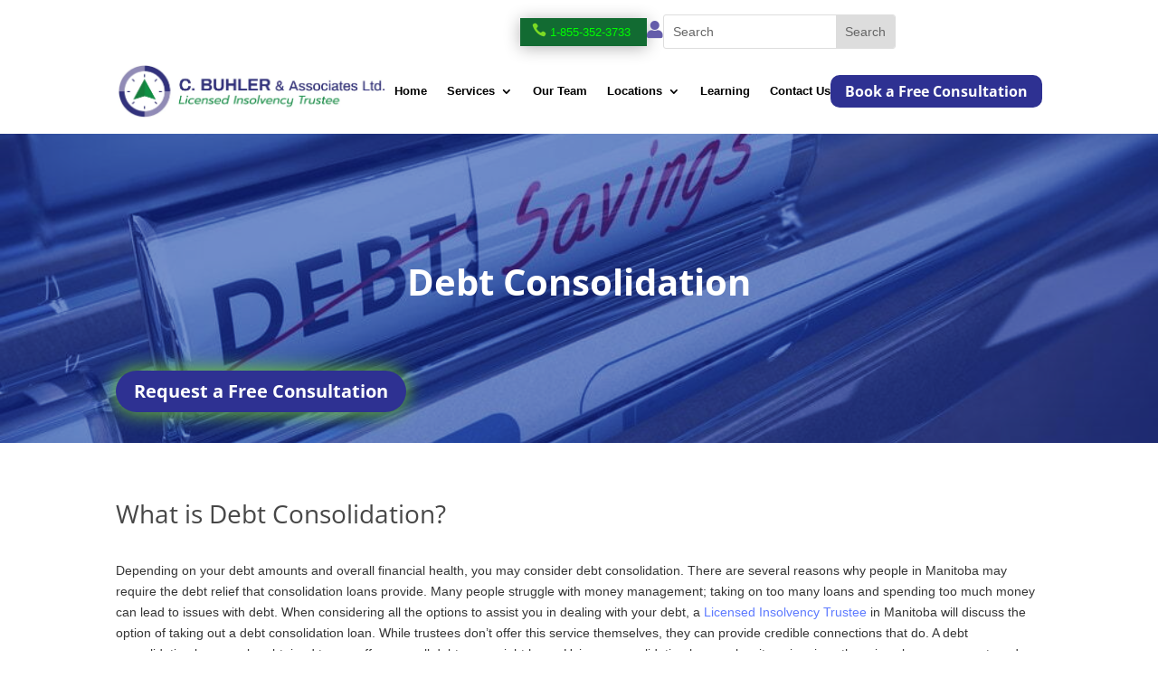

--- FILE ---
content_type: text/html; charset=utf-8
request_url: https://www.google.com/recaptcha/api2/anchor?ar=1&k=6LdLNc4qAAAAANoIjW6UJCtIv1tCdZq02MHAwAEk&co=aHR0cHM6Ly9kZWJ0ZnJlZW5vcnRoLmNvbTo0NDM.&hl=en&v=PoyoqOPhxBO7pBk68S4YbpHZ&size=invisible&anchor-ms=20000&execute-ms=30000&cb=1ig3dw6wyamn
body_size: 48850
content:
<!DOCTYPE HTML><html dir="ltr" lang="en"><head><meta http-equiv="Content-Type" content="text/html; charset=UTF-8">
<meta http-equiv="X-UA-Compatible" content="IE=edge">
<title>reCAPTCHA</title>
<style type="text/css">
/* cyrillic-ext */
@font-face {
  font-family: 'Roboto';
  font-style: normal;
  font-weight: 400;
  font-stretch: 100%;
  src: url(//fonts.gstatic.com/s/roboto/v48/KFO7CnqEu92Fr1ME7kSn66aGLdTylUAMa3GUBHMdazTgWw.woff2) format('woff2');
  unicode-range: U+0460-052F, U+1C80-1C8A, U+20B4, U+2DE0-2DFF, U+A640-A69F, U+FE2E-FE2F;
}
/* cyrillic */
@font-face {
  font-family: 'Roboto';
  font-style: normal;
  font-weight: 400;
  font-stretch: 100%;
  src: url(//fonts.gstatic.com/s/roboto/v48/KFO7CnqEu92Fr1ME7kSn66aGLdTylUAMa3iUBHMdazTgWw.woff2) format('woff2');
  unicode-range: U+0301, U+0400-045F, U+0490-0491, U+04B0-04B1, U+2116;
}
/* greek-ext */
@font-face {
  font-family: 'Roboto';
  font-style: normal;
  font-weight: 400;
  font-stretch: 100%;
  src: url(//fonts.gstatic.com/s/roboto/v48/KFO7CnqEu92Fr1ME7kSn66aGLdTylUAMa3CUBHMdazTgWw.woff2) format('woff2');
  unicode-range: U+1F00-1FFF;
}
/* greek */
@font-face {
  font-family: 'Roboto';
  font-style: normal;
  font-weight: 400;
  font-stretch: 100%;
  src: url(//fonts.gstatic.com/s/roboto/v48/KFO7CnqEu92Fr1ME7kSn66aGLdTylUAMa3-UBHMdazTgWw.woff2) format('woff2');
  unicode-range: U+0370-0377, U+037A-037F, U+0384-038A, U+038C, U+038E-03A1, U+03A3-03FF;
}
/* math */
@font-face {
  font-family: 'Roboto';
  font-style: normal;
  font-weight: 400;
  font-stretch: 100%;
  src: url(//fonts.gstatic.com/s/roboto/v48/KFO7CnqEu92Fr1ME7kSn66aGLdTylUAMawCUBHMdazTgWw.woff2) format('woff2');
  unicode-range: U+0302-0303, U+0305, U+0307-0308, U+0310, U+0312, U+0315, U+031A, U+0326-0327, U+032C, U+032F-0330, U+0332-0333, U+0338, U+033A, U+0346, U+034D, U+0391-03A1, U+03A3-03A9, U+03B1-03C9, U+03D1, U+03D5-03D6, U+03F0-03F1, U+03F4-03F5, U+2016-2017, U+2034-2038, U+203C, U+2040, U+2043, U+2047, U+2050, U+2057, U+205F, U+2070-2071, U+2074-208E, U+2090-209C, U+20D0-20DC, U+20E1, U+20E5-20EF, U+2100-2112, U+2114-2115, U+2117-2121, U+2123-214F, U+2190, U+2192, U+2194-21AE, U+21B0-21E5, U+21F1-21F2, U+21F4-2211, U+2213-2214, U+2216-22FF, U+2308-230B, U+2310, U+2319, U+231C-2321, U+2336-237A, U+237C, U+2395, U+239B-23B7, U+23D0, U+23DC-23E1, U+2474-2475, U+25AF, U+25B3, U+25B7, U+25BD, U+25C1, U+25CA, U+25CC, U+25FB, U+266D-266F, U+27C0-27FF, U+2900-2AFF, U+2B0E-2B11, U+2B30-2B4C, U+2BFE, U+3030, U+FF5B, U+FF5D, U+1D400-1D7FF, U+1EE00-1EEFF;
}
/* symbols */
@font-face {
  font-family: 'Roboto';
  font-style: normal;
  font-weight: 400;
  font-stretch: 100%;
  src: url(//fonts.gstatic.com/s/roboto/v48/KFO7CnqEu92Fr1ME7kSn66aGLdTylUAMaxKUBHMdazTgWw.woff2) format('woff2');
  unicode-range: U+0001-000C, U+000E-001F, U+007F-009F, U+20DD-20E0, U+20E2-20E4, U+2150-218F, U+2190, U+2192, U+2194-2199, U+21AF, U+21E6-21F0, U+21F3, U+2218-2219, U+2299, U+22C4-22C6, U+2300-243F, U+2440-244A, U+2460-24FF, U+25A0-27BF, U+2800-28FF, U+2921-2922, U+2981, U+29BF, U+29EB, U+2B00-2BFF, U+4DC0-4DFF, U+FFF9-FFFB, U+10140-1018E, U+10190-1019C, U+101A0, U+101D0-101FD, U+102E0-102FB, U+10E60-10E7E, U+1D2C0-1D2D3, U+1D2E0-1D37F, U+1F000-1F0FF, U+1F100-1F1AD, U+1F1E6-1F1FF, U+1F30D-1F30F, U+1F315, U+1F31C, U+1F31E, U+1F320-1F32C, U+1F336, U+1F378, U+1F37D, U+1F382, U+1F393-1F39F, U+1F3A7-1F3A8, U+1F3AC-1F3AF, U+1F3C2, U+1F3C4-1F3C6, U+1F3CA-1F3CE, U+1F3D4-1F3E0, U+1F3ED, U+1F3F1-1F3F3, U+1F3F5-1F3F7, U+1F408, U+1F415, U+1F41F, U+1F426, U+1F43F, U+1F441-1F442, U+1F444, U+1F446-1F449, U+1F44C-1F44E, U+1F453, U+1F46A, U+1F47D, U+1F4A3, U+1F4B0, U+1F4B3, U+1F4B9, U+1F4BB, U+1F4BF, U+1F4C8-1F4CB, U+1F4D6, U+1F4DA, U+1F4DF, U+1F4E3-1F4E6, U+1F4EA-1F4ED, U+1F4F7, U+1F4F9-1F4FB, U+1F4FD-1F4FE, U+1F503, U+1F507-1F50B, U+1F50D, U+1F512-1F513, U+1F53E-1F54A, U+1F54F-1F5FA, U+1F610, U+1F650-1F67F, U+1F687, U+1F68D, U+1F691, U+1F694, U+1F698, U+1F6AD, U+1F6B2, U+1F6B9-1F6BA, U+1F6BC, U+1F6C6-1F6CF, U+1F6D3-1F6D7, U+1F6E0-1F6EA, U+1F6F0-1F6F3, U+1F6F7-1F6FC, U+1F700-1F7FF, U+1F800-1F80B, U+1F810-1F847, U+1F850-1F859, U+1F860-1F887, U+1F890-1F8AD, U+1F8B0-1F8BB, U+1F8C0-1F8C1, U+1F900-1F90B, U+1F93B, U+1F946, U+1F984, U+1F996, U+1F9E9, U+1FA00-1FA6F, U+1FA70-1FA7C, U+1FA80-1FA89, U+1FA8F-1FAC6, U+1FACE-1FADC, U+1FADF-1FAE9, U+1FAF0-1FAF8, U+1FB00-1FBFF;
}
/* vietnamese */
@font-face {
  font-family: 'Roboto';
  font-style: normal;
  font-weight: 400;
  font-stretch: 100%;
  src: url(//fonts.gstatic.com/s/roboto/v48/KFO7CnqEu92Fr1ME7kSn66aGLdTylUAMa3OUBHMdazTgWw.woff2) format('woff2');
  unicode-range: U+0102-0103, U+0110-0111, U+0128-0129, U+0168-0169, U+01A0-01A1, U+01AF-01B0, U+0300-0301, U+0303-0304, U+0308-0309, U+0323, U+0329, U+1EA0-1EF9, U+20AB;
}
/* latin-ext */
@font-face {
  font-family: 'Roboto';
  font-style: normal;
  font-weight: 400;
  font-stretch: 100%;
  src: url(//fonts.gstatic.com/s/roboto/v48/KFO7CnqEu92Fr1ME7kSn66aGLdTylUAMa3KUBHMdazTgWw.woff2) format('woff2');
  unicode-range: U+0100-02BA, U+02BD-02C5, U+02C7-02CC, U+02CE-02D7, U+02DD-02FF, U+0304, U+0308, U+0329, U+1D00-1DBF, U+1E00-1E9F, U+1EF2-1EFF, U+2020, U+20A0-20AB, U+20AD-20C0, U+2113, U+2C60-2C7F, U+A720-A7FF;
}
/* latin */
@font-face {
  font-family: 'Roboto';
  font-style: normal;
  font-weight: 400;
  font-stretch: 100%;
  src: url(//fonts.gstatic.com/s/roboto/v48/KFO7CnqEu92Fr1ME7kSn66aGLdTylUAMa3yUBHMdazQ.woff2) format('woff2');
  unicode-range: U+0000-00FF, U+0131, U+0152-0153, U+02BB-02BC, U+02C6, U+02DA, U+02DC, U+0304, U+0308, U+0329, U+2000-206F, U+20AC, U+2122, U+2191, U+2193, U+2212, U+2215, U+FEFF, U+FFFD;
}
/* cyrillic-ext */
@font-face {
  font-family: 'Roboto';
  font-style: normal;
  font-weight: 500;
  font-stretch: 100%;
  src: url(//fonts.gstatic.com/s/roboto/v48/KFO7CnqEu92Fr1ME7kSn66aGLdTylUAMa3GUBHMdazTgWw.woff2) format('woff2');
  unicode-range: U+0460-052F, U+1C80-1C8A, U+20B4, U+2DE0-2DFF, U+A640-A69F, U+FE2E-FE2F;
}
/* cyrillic */
@font-face {
  font-family: 'Roboto';
  font-style: normal;
  font-weight: 500;
  font-stretch: 100%;
  src: url(//fonts.gstatic.com/s/roboto/v48/KFO7CnqEu92Fr1ME7kSn66aGLdTylUAMa3iUBHMdazTgWw.woff2) format('woff2');
  unicode-range: U+0301, U+0400-045F, U+0490-0491, U+04B0-04B1, U+2116;
}
/* greek-ext */
@font-face {
  font-family: 'Roboto';
  font-style: normal;
  font-weight: 500;
  font-stretch: 100%;
  src: url(//fonts.gstatic.com/s/roboto/v48/KFO7CnqEu92Fr1ME7kSn66aGLdTylUAMa3CUBHMdazTgWw.woff2) format('woff2');
  unicode-range: U+1F00-1FFF;
}
/* greek */
@font-face {
  font-family: 'Roboto';
  font-style: normal;
  font-weight: 500;
  font-stretch: 100%;
  src: url(//fonts.gstatic.com/s/roboto/v48/KFO7CnqEu92Fr1ME7kSn66aGLdTylUAMa3-UBHMdazTgWw.woff2) format('woff2');
  unicode-range: U+0370-0377, U+037A-037F, U+0384-038A, U+038C, U+038E-03A1, U+03A3-03FF;
}
/* math */
@font-face {
  font-family: 'Roboto';
  font-style: normal;
  font-weight: 500;
  font-stretch: 100%;
  src: url(//fonts.gstatic.com/s/roboto/v48/KFO7CnqEu92Fr1ME7kSn66aGLdTylUAMawCUBHMdazTgWw.woff2) format('woff2');
  unicode-range: U+0302-0303, U+0305, U+0307-0308, U+0310, U+0312, U+0315, U+031A, U+0326-0327, U+032C, U+032F-0330, U+0332-0333, U+0338, U+033A, U+0346, U+034D, U+0391-03A1, U+03A3-03A9, U+03B1-03C9, U+03D1, U+03D5-03D6, U+03F0-03F1, U+03F4-03F5, U+2016-2017, U+2034-2038, U+203C, U+2040, U+2043, U+2047, U+2050, U+2057, U+205F, U+2070-2071, U+2074-208E, U+2090-209C, U+20D0-20DC, U+20E1, U+20E5-20EF, U+2100-2112, U+2114-2115, U+2117-2121, U+2123-214F, U+2190, U+2192, U+2194-21AE, U+21B0-21E5, U+21F1-21F2, U+21F4-2211, U+2213-2214, U+2216-22FF, U+2308-230B, U+2310, U+2319, U+231C-2321, U+2336-237A, U+237C, U+2395, U+239B-23B7, U+23D0, U+23DC-23E1, U+2474-2475, U+25AF, U+25B3, U+25B7, U+25BD, U+25C1, U+25CA, U+25CC, U+25FB, U+266D-266F, U+27C0-27FF, U+2900-2AFF, U+2B0E-2B11, U+2B30-2B4C, U+2BFE, U+3030, U+FF5B, U+FF5D, U+1D400-1D7FF, U+1EE00-1EEFF;
}
/* symbols */
@font-face {
  font-family: 'Roboto';
  font-style: normal;
  font-weight: 500;
  font-stretch: 100%;
  src: url(//fonts.gstatic.com/s/roboto/v48/KFO7CnqEu92Fr1ME7kSn66aGLdTylUAMaxKUBHMdazTgWw.woff2) format('woff2');
  unicode-range: U+0001-000C, U+000E-001F, U+007F-009F, U+20DD-20E0, U+20E2-20E4, U+2150-218F, U+2190, U+2192, U+2194-2199, U+21AF, U+21E6-21F0, U+21F3, U+2218-2219, U+2299, U+22C4-22C6, U+2300-243F, U+2440-244A, U+2460-24FF, U+25A0-27BF, U+2800-28FF, U+2921-2922, U+2981, U+29BF, U+29EB, U+2B00-2BFF, U+4DC0-4DFF, U+FFF9-FFFB, U+10140-1018E, U+10190-1019C, U+101A0, U+101D0-101FD, U+102E0-102FB, U+10E60-10E7E, U+1D2C0-1D2D3, U+1D2E0-1D37F, U+1F000-1F0FF, U+1F100-1F1AD, U+1F1E6-1F1FF, U+1F30D-1F30F, U+1F315, U+1F31C, U+1F31E, U+1F320-1F32C, U+1F336, U+1F378, U+1F37D, U+1F382, U+1F393-1F39F, U+1F3A7-1F3A8, U+1F3AC-1F3AF, U+1F3C2, U+1F3C4-1F3C6, U+1F3CA-1F3CE, U+1F3D4-1F3E0, U+1F3ED, U+1F3F1-1F3F3, U+1F3F5-1F3F7, U+1F408, U+1F415, U+1F41F, U+1F426, U+1F43F, U+1F441-1F442, U+1F444, U+1F446-1F449, U+1F44C-1F44E, U+1F453, U+1F46A, U+1F47D, U+1F4A3, U+1F4B0, U+1F4B3, U+1F4B9, U+1F4BB, U+1F4BF, U+1F4C8-1F4CB, U+1F4D6, U+1F4DA, U+1F4DF, U+1F4E3-1F4E6, U+1F4EA-1F4ED, U+1F4F7, U+1F4F9-1F4FB, U+1F4FD-1F4FE, U+1F503, U+1F507-1F50B, U+1F50D, U+1F512-1F513, U+1F53E-1F54A, U+1F54F-1F5FA, U+1F610, U+1F650-1F67F, U+1F687, U+1F68D, U+1F691, U+1F694, U+1F698, U+1F6AD, U+1F6B2, U+1F6B9-1F6BA, U+1F6BC, U+1F6C6-1F6CF, U+1F6D3-1F6D7, U+1F6E0-1F6EA, U+1F6F0-1F6F3, U+1F6F7-1F6FC, U+1F700-1F7FF, U+1F800-1F80B, U+1F810-1F847, U+1F850-1F859, U+1F860-1F887, U+1F890-1F8AD, U+1F8B0-1F8BB, U+1F8C0-1F8C1, U+1F900-1F90B, U+1F93B, U+1F946, U+1F984, U+1F996, U+1F9E9, U+1FA00-1FA6F, U+1FA70-1FA7C, U+1FA80-1FA89, U+1FA8F-1FAC6, U+1FACE-1FADC, U+1FADF-1FAE9, U+1FAF0-1FAF8, U+1FB00-1FBFF;
}
/* vietnamese */
@font-face {
  font-family: 'Roboto';
  font-style: normal;
  font-weight: 500;
  font-stretch: 100%;
  src: url(//fonts.gstatic.com/s/roboto/v48/KFO7CnqEu92Fr1ME7kSn66aGLdTylUAMa3OUBHMdazTgWw.woff2) format('woff2');
  unicode-range: U+0102-0103, U+0110-0111, U+0128-0129, U+0168-0169, U+01A0-01A1, U+01AF-01B0, U+0300-0301, U+0303-0304, U+0308-0309, U+0323, U+0329, U+1EA0-1EF9, U+20AB;
}
/* latin-ext */
@font-face {
  font-family: 'Roboto';
  font-style: normal;
  font-weight: 500;
  font-stretch: 100%;
  src: url(//fonts.gstatic.com/s/roboto/v48/KFO7CnqEu92Fr1ME7kSn66aGLdTylUAMa3KUBHMdazTgWw.woff2) format('woff2');
  unicode-range: U+0100-02BA, U+02BD-02C5, U+02C7-02CC, U+02CE-02D7, U+02DD-02FF, U+0304, U+0308, U+0329, U+1D00-1DBF, U+1E00-1E9F, U+1EF2-1EFF, U+2020, U+20A0-20AB, U+20AD-20C0, U+2113, U+2C60-2C7F, U+A720-A7FF;
}
/* latin */
@font-face {
  font-family: 'Roboto';
  font-style: normal;
  font-weight: 500;
  font-stretch: 100%;
  src: url(//fonts.gstatic.com/s/roboto/v48/KFO7CnqEu92Fr1ME7kSn66aGLdTylUAMa3yUBHMdazQ.woff2) format('woff2');
  unicode-range: U+0000-00FF, U+0131, U+0152-0153, U+02BB-02BC, U+02C6, U+02DA, U+02DC, U+0304, U+0308, U+0329, U+2000-206F, U+20AC, U+2122, U+2191, U+2193, U+2212, U+2215, U+FEFF, U+FFFD;
}
/* cyrillic-ext */
@font-face {
  font-family: 'Roboto';
  font-style: normal;
  font-weight: 900;
  font-stretch: 100%;
  src: url(//fonts.gstatic.com/s/roboto/v48/KFO7CnqEu92Fr1ME7kSn66aGLdTylUAMa3GUBHMdazTgWw.woff2) format('woff2');
  unicode-range: U+0460-052F, U+1C80-1C8A, U+20B4, U+2DE0-2DFF, U+A640-A69F, U+FE2E-FE2F;
}
/* cyrillic */
@font-face {
  font-family: 'Roboto';
  font-style: normal;
  font-weight: 900;
  font-stretch: 100%;
  src: url(//fonts.gstatic.com/s/roboto/v48/KFO7CnqEu92Fr1ME7kSn66aGLdTylUAMa3iUBHMdazTgWw.woff2) format('woff2');
  unicode-range: U+0301, U+0400-045F, U+0490-0491, U+04B0-04B1, U+2116;
}
/* greek-ext */
@font-face {
  font-family: 'Roboto';
  font-style: normal;
  font-weight: 900;
  font-stretch: 100%;
  src: url(//fonts.gstatic.com/s/roboto/v48/KFO7CnqEu92Fr1ME7kSn66aGLdTylUAMa3CUBHMdazTgWw.woff2) format('woff2');
  unicode-range: U+1F00-1FFF;
}
/* greek */
@font-face {
  font-family: 'Roboto';
  font-style: normal;
  font-weight: 900;
  font-stretch: 100%;
  src: url(//fonts.gstatic.com/s/roboto/v48/KFO7CnqEu92Fr1ME7kSn66aGLdTylUAMa3-UBHMdazTgWw.woff2) format('woff2');
  unicode-range: U+0370-0377, U+037A-037F, U+0384-038A, U+038C, U+038E-03A1, U+03A3-03FF;
}
/* math */
@font-face {
  font-family: 'Roboto';
  font-style: normal;
  font-weight: 900;
  font-stretch: 100%;
  src: url(//fonts.gstatic.com/s/roboto/v48/KFO7CnqEu92Fr1ME7kSn66aGLdTylUAMawCUBHMdazTgWw.woff2) format('woff2');
  unicode-range: U+0302-0303, U+0305, U+0307-0308, U+0310, U+0312, U+0315, U+031A, U+0326-0327, U+032C, U+032F-0330, U+0332-0333, U+0338, U+033A, U+0346, U+034D, U+0391-03A1, U+03A3-03A9, U+03B1-03C9, U+03D1, U+03D5-03D6, U+03F0-03F1, U+03F4-03F5, U+2016-2017, U+2034-2038, U+203C, U+2040, U+2043, U+2047, U+2050, U+2057, U+205F, U+2070-2071, U+2074-208E, U+2090-209C, U+20D0-20DC, U+20E1, U+20E5-20EF, U+2100-2112, U+2114-2115, U+2117-2121, U+2123-214F, U+2190, U+2192, U+2194-21AE, U+21B0-21E5, U+21F1-21F2, U+21F4-2211, U+2213-2214, U+2216-22FF, U+2308-230B, U+2310, U+2319, U+231C-2321, U+2336-237A, U+237C, U+2395, U+239B-23B7, U+23D0, U+23DC-23E1, U+2474-2475, U+25AF, U+25B3, U+25B7, U+25BD, U+25C1, U+25CA, U+25CC, U+25FB, U+266D-266F, U+27C0-27FF, U+2900-2AFF, U+2B0E-2B11, U+2B30-2B4C, U+2BFE, U+3030, U+FF5B, U+FF5D, U+1D400-1D7FF, U+1EE00-1EEFF;
}
/* symbols */
@font-face {
  font-family: 'Roboto';
  font-style: normal;
  font-weight: 900;
  font-stretch: 100%;
  src: url(//fonts.gstatic.com/s/roboto/v48/KFO7CnqEu92Fr1ME7kSn66aGLdTylUAMaxKUBHMdazTgWw.woff2) format('woff2');
  unicode-range: U+0001-000C, U+000E-001F, U+007F-009F, U+20DD-20E0, U+20E2-20E4, U+2150-218F, U+2190, U+2192, U+2194-2199, U+21AF, U+21E6-21F0, U+21F3, U+2218-2219, U+2299, U+22C4-22C6, U+2300-243F, U+2440-244A, U+2460-24FF, U+25A0-27BF, U+2800-28FF, U+2921-2922, U+2981, U+29BF, U+29EB, U+2B00-2BFF, U+4DC0-4DFF, U+FFF9-FFFB, U+10140-1018E, U+10190-1019C, U+101A0, U+101D0-101FD, U+102E0-102FB, U+10E60-10E7E, U+1D2C0-1D2D3, U+1D2E0-1D37F, U+1F000-1F0FF, U+1F100-1F1AD, U+1F1E6-1F1FF, U+1F30D-1F30F, U+1F315, U+1F31C, U+1F31E, U+1F320-1F32C, U+1F336, U+1F378, U+1F37D, U+1F382, U+1F393-1F39F, U+1F3A7-1F3A8, U+1F3AC-1F3AF, U+1F3C2, U+1F3C4-1F3C6, U+1F3CA-1F3CE, U+1F3D4-1F3E0, U+1F3ED, U+1F3F1-1F3F3, U+1F3F5-1F3F7, U+1F408, U+1F415, U+1F41F, U+1F426, U+1F43F, U+1F441-1F442, U+1F444, U+1F446-1F449, U+1F44C-1F44E, U+1F453, U+1F46A, U+1F47D, U+1F4A3, U+1F4B0, U+1F4B3, U+1F4B9, U+1F4BB, U+1F4BF, U+1F4C8-1F4CB, U+1F4D6, U+1F4DA, U+1F4DF, U+1F4E3-1F4E6, U+1F4EA-1F4ED, U+1F4F7, U+1F4F9-1F4FB, U+1F4FD-1F4FE, U+1F503, U+1F507-1F50B, U+1F50D, U+1F512-1F513, U+1F53E-1F54A, U+1F54F-1F5FA, U+1F610, U+1F650-1F67F, U+1F687, U+1F68D, U+1F691, U+1F694, U+1F698, U+1F6AD, U+1F6B2, U+1F6B9-1F6BA, U+1F6BC, U+1F6C6-1F6CF, U+1F6D3-1F6D7, U+1F6E0-1F6EA, U+1F6F0-1F6F3, U+1F6F7-1F6FC, U+1F700-1F7FF, U+1F800-1F80B, U+1F810-1F847, U+1F850-1F859, U+1F860-1F887, U+1F890-1F8AD, U+1F8B0-1F8BB, U+1F8C0-1F8C1, U+1F900-1F90B, U+1F93B, U+1F946, U+1F984, U+1F996, U+1F9E9, U+1FA00-1FA6F, U+1FA70-1FA7C, U+1FA80-1FA89, U+1FA8F-1FAC6, U+1FACE-1FADC, U+1FADF-1FAE9, U+1FAF0-1FAF8, U+1FB00-1FBFF;
}
/* vietnamese */
@font-face {
  font-family: 'Roboto';
  font-style: normal;
  font-weight: 900;
  font-stretch: 100%;
  src: url(//fonts.gstatic.com/s/roboto/v48/KFO7CnqEu92Fr1ME7kSn66aGLdTylUAMa3OUBHMdazTgWw.woff2) format('woff2');
  unicode-range: U+0102-0103, U+0110-0111, U+0128-0129, U+0168-0169, U+01A0-01A1, U+01AF-01B0, U+0300-0301, U+0303-0304, U+0308-0309, U+0323, U+0329, U+1EA0-1EF9, U+20AB;
}
/* latin-ext */
@font-face {
  font-family: 'Roboto';
  font-style: normal;
  font-weight: 900;
  font-stretch: 100%;
  src: url(//fonts.gstatic.com/s/roboto/v48/KFO7CnqEu92Fr1ME7kSn66aGLdTylUAMa3KUBHMdazTgWw.woff2) format('woff2');
  unicode-range: U+0100-02BA, U+02BD-02C5, U+02C7-02CC, U+02CE-02D7, U+02DD-02FF, U+0304, U+0308, U+0329, U+1D00-1DBF, U+1E00-1E9F, U+1EF2-1EFF, U+2020, U+20A0-20AB, U+20AD-20C0, U+2113, U+2C60-2C7F, U+A720-A7FF;
}
/* latin */
@font-face {
  font-family: 'Roboto';
  font-style: normal;
  font-weight: 900;
  font-stretch: 100%;
  src: url(//fonts.gstatic.com/s/roboto/v48/KFO7CnqEu92Fr1ME7kSn66aGLdTylUAMa3yUBHMdazQ.woff2) format('woff2');
  unicode-range: U+0000-00FF, U+0131, U+0152-0153, U+02BB-02BC, U+02C6, U+02DA, U+02DC, U+0304, U+0308, U+0329, U+2000-206F, U+20AC, U+2122, U+2191, U+2193, U+2212, U+2215, U+FEFF, U+FFFD;
}

</style>
<link rel="stylesheet" type="text/css" href="https://www.gstatic.com/recaptcha/releases/PoyoqOPhxBO7pBk68S4YbpHZ/styles__ltr.css">
<script nonce="TEOxdN-E2DAQKXfn3mM0Zg" type="text/javascript">window['__recaptcha_api'] = 'https://www.google.com/recaptcha/api2/';</script>
<script type="text/javascript" src="https://www.gstatic.com/recaptcha/releases/PoyoqOPhxBO7pBk68S4YbpHZ/recaptcha__en.js" nonce="TEOxdN-E2DAQKXfn3mM0Zg">
      
    </script></head>
<body><div id="rc-anchor-alert" class="rc-anchor-alert"></div>
<input type="hidden" id="recaptcha-token" value="[base64]">
<script type="text/javascript" nonce="TEOxdN-E2DAQKXfn3mM0Zg">
      recaptcha.anchor.Main.init("[\x22ainput\x22,[\x22bgdata\x22,\x22\x22,\[base64]/[base64]/[base64]/ZyhXLGgpOnEoW04sMjEsbF0sVywwKSxoKSxmYWxzZSxmYWxzZSl9Y2F0Y2goayl7RygzNTgsVyk/[base64]/[base64]/[base64]/[base64]/[base64]/[base64]/[base64]/bmV3IEJbT10oRFswXSk6dz09Mj9uZXcgQltPXShEWzBdLERbMV0pOnc9PTM/bmV3IEJbT10oRFswXSxEWzFdLERbMl0pOnc9PTQ/[base64]/[base64]/[base64]/[base64]/[base64]\\u003d\x22,\[base64]\\u003d\\u003d\x22,\[base64]/Dqx/CkXMTDMOqTFrDslLCjMKawo3ClsKgZ3Yzwr/DscK8wowvw7Atw7nDljzCpsKsw4FNw5Vtw556woZ+B8KlCUTDmsOGwrLDtsOJEMKdw7DDgn8SfMOZSW/Dr0RcR8KJHMOdw6ZUZ3JLwoc9wq7Cj8OqS1XDrMKSBcOGHMOIw6fCgzJ/fcKlwqpiMEnCtDfCnzDDrcKVwqd+Gm7Ci8KKwqzDvjp1YsOSw4jDqsKFSF7Di8ORwr4AMHF1w6g8w7HDicOdI8OWw5zCu8KDw4MWw7lFwqUAw7fDl8K3RcOVfETCm8KXRFQtOWDCoChSfTnCpMKAcsOpwqw+w6trw5xXw7fCtcKdwqx0w6/[base64]/w7Yfw5HCkQlPFhvClMO2w5xRaMKhw6TDlMKww5jChhoSwrZ4ShIlXHo9w7pqwpljw4RGNsKnFMK/w4nDi31qGMOhw4TDk8OUFnh7w6jCkWjDgHPDrhHCncKZUxlDMcO7YsOBw4Btw5jCgVrCpMOow67CosOKw7MWRHdbR8O/bhXCpcOTBx4Lw5A3wo3CtsO8w5HCt8Olwq/[base64]/CicKkccK7wqMGwpPClsK9woxSdMOfwr/CgMKyNcKJfzPDgcOAN0XDr35XB8K7wofCt8OpYcK0QMKBwr7CjXHDkQ/DmEDDvQbCg8OhGRw1w6ZBw4XDmcK6AF/DgUXCtjxxw57DqcKmBMKvwqssw6NRwqfCs8OpfcO2IHnClMK0w77DoCPCvmzCq8KIw7JGOMOucwgnRMK8HsKBDsK4aH4wFMKdwpAGOVTCs8KvbcOKw4oLwpoycklWwpx1wozCjsOjecKHwqVLw4HDpcKWw5LDmwIDBcK3wovDogzDpcO9w7hMwp57wq/[base64]/[base64]/DmMOCw5JHY8O7N8ObwobDqMOncUFmwp7CuH/DpcOyAMOFwprCoTnCkT9ZdsOLKw5pPcOaw49Bw5IKwqzCmMOMCARSw4TCrDPDrsKVYBlXw5/CiBDCpsOxwoXDmWXCqRYZDGfDuQYZJMKKwovCsDjDksOiMwbCujFcDXJybsO4Xl/CssOTwoBIwq0Cw55+L8KIwoLDs8OPworDumbChm0CDsKREsO2OXPCocOUYwsJZMOfTEtpMQjDl8ONwrvDp1/DgMKrw4cuw6Y0wpUMwrFqYHjCisO7O8KyLMOWL8KGe8KNwpYLw6dafB0CUEIuwobDjk/DkEROwqbCsMO9QSIBMzXDvcKbGwB5McKmEzvCrcKgJAoWw6dUwrPCnMOhbGDCrQnDpcKzwoHCqcKlOzfCgXDDr2bCu8OIGlvCiT4GJCXCpQIIwo3DiMOpXQ/Dh2E/wpnCocKbw6jCq8KZfGdCWhITG8KjwoF5H8OaPX5Ywrgow6zCsx7DpsOXw488TUl9wqBQwpcYw5HDtz7CicOWw549wrkxw7bDtnx+NzfDnT7CijdeHwFDYsO3wqs0SMO2wp/DjsKWNMOkw7jCkMOeMk5TNzjClsO4w4VCPUfDmkQxKh4tMMOrJB/Co8Ktw6oebCVncxbDhsKBUMKGEMKvwpHDncOiLnLDh0jDujo0w6HDqMOyeUrCuCsEOU/DjHUfw5d1OcOfKAHDtDfDssKYeF4XKgfCkiAewo0GflxzwqcfwollMAzDlcKmwqjCk04KU8KlAcK+YMOxXWY6N8O2bcK+wpAUwp3Cty1XJk7DsTo+IMK/IGUhfw49PTEFHQ3CukfDk2zDlwQCwrAnw613G8KHAEsrcMKww7TDlsOYw5/[base64]/DmkDCmGhBw4sDwpY1LsKJwr7DpGwPwqjCg2DCusKiG8OrwrAPG8KxSAZHCsKsw4pFwrHCgz/Dt8OPw5HDpcKGwrIBw6nCmU3DrMKYa8Ksw6zCo8OKwofCsEvCgUB6N1HDqjMCw6VLw7TCvR/CjcKkw7bCuxM5GcK5w7XDsMKsDsOZwqZHw5bDtMO+w53DhMODwpnDo8OOLwMUeiEdw59VKsODKsKPAVRxXTFJw63DlcOWwptLwrHDtTk8wpsdwoDDowbCoDRIwoPDrSXCmcKAei5cfRrCpMKSc8Omw7Y4d8Kjw7HCgjfCjsKMAsONAmHDjwgDwrDDoC/ClSAlb8KSwrTDrCnCvMO6BsKEci8DUcO0w5UqBDXCtxnCr29NYMOBEsOXwrbDoCLDhMOSQTzCtRnCg0AgYsKPwp7CrTDCiQ/DlUfDn1DDijrCuxx1CjvCmsK/PsO2wpnDhsORSCc9wpTDv8OtwpEbWz04NMK+wr1nc8O/w69qw7PCrMKpB1UGwrvCsywBw6LCh0BPwpQ5wqZdbS/[base64]/[base64]/[base64]/DhQ89w5Jyw7jCusK+FMOmdUkJw6vCjH93wrvDjMKlwpbDpEkjYxPCosKFw6RNKn5rFcKvFFxew6xCw58hQWPCucOYB8Obw7t7w4VYw6RmwoxSw48wwrbCuwrCsH1wQ8OIHSptR8KSK8OiBAzCjyotNU1HEygeJcKdwpliw78Uwr/Dr8KifMK9AcKvw7fCi8OhL2jDksKcw7XClT0qwpxLw7rClMKhFMKMFsOfdSJ8wrRid8ORCVk1wpnDmznDvnRJwrVqMhHDmMKzYHRtLCTDn8OUwrckKMKuw7/DnsOPw6TDrwceVEHCtsK+wprDvQM4wpPDjMOCwrYEwqfDusKQwrjCjcKOFhVvwpHDhUfDkl1hwr3CrcKjw5U5JMOEw5lLDsKAwqkhDcKGwr7CrcO1XcOSIMKGw7/CrUTDmcKdw5Q1RcO5N8KXXsOFw6/[base64]/ClynDhcKNHTs6wodARnkzwojDvXM/KQTCnsK2DsKIIG3Dt8ORVMOVfMK7Q1fDkjjCoMObTQgrSMO8RsKzwpvDt2nDkkE9wo7Cl8OqYcKkwo7CmHvDtcKQw77DssOPfcOowqPDn0dQw6phcMKew6/Do1FUT0vDlT1Tw7nCqsK2XMOIwo/[base64]/DvR7Cm3zDj8OsEWkQw6HDuF5pw5nCscKbPCnCnMKUfcK9wp00ZsOpw6wWazjDli3CjifCkBlfw7dDwqQWdcK/[base64]/GcOmwop+ZsOnw7PCuMKeQsKPI8K9wrAJwoTDjQjDsMKJKyg7CiDDisKBMcO6woHDu8KUSgzCtBrDpWFzw4/ClMK2w7oywrPCj1TDtH7Dki1cS1w+N8KLXMO1E8Oww50wwq4eDiTDl24Qw4N1FX/DmsOuw4d2SsKvw5Qfa0UVwq9/w7ccd8OAW07DiGE6WMOJJC5KWcOkwplPw5PDisKGRQ7DpynDtynCksOWFy7CgsOOw4XDv0LCgcO0w4LCqxVPwpzDmMO4OUdxwr0yw74sMArCuH5dJcKfwp5MworDozlAwqF0f8OHHsKlwpTCj8OOwqDCmHUjw7NOwqXCksKpwqXDs2PDv8ObF8KuwofCnCJQLnw/ElfCpMKlwppYw7FZwq5mC8KDPcKKwr7DphDCtwkOw7NTGmDDusOWwpJucwBZHMKWw5E4VsObQm1Hw7hYwq1fCz/CpsOuw5nDs8OKORoew5zDh8Kfw4PCug/[base64]/CucK1wqfDjgZowph0d8KKwpglw7Fpw4PCr8OnKhXDkk/CmSALw4dWKsKSwo7DssKhIMK4w7XCpsODw6tlLXbDvcKSwrjDq8O2eW3Cu1VvwqfCvQ8+w4nDlVTCkldITlV+XsOJJHJMYWHDq03CmsO+wpPCq8OZKk7ClFTChxM8DQvCtcOIwrN5w7ZCwqxZwr51YjrCs33DuMOycsO/[base64]/Cn8K3cMK6w4IvfsOgwpclwpVNwpzDm8OpwqgUOwzDmMOmVyhEwqrCmDFGA8KRKD3DiWMXQmrCp8KYb2LDtMOKw6oAw7LCq8KSe8K+cD/DrcKXAnBYEGY0WMOkMkEJw7o6K8KGw6TCl3pJA0rCuSPCjhUkVcKHw6N4JkpTSTnCi8K7w5gPK8KgU8OkYzxow5hYwr3CtRvCjMK0w5/DkcKzw5vDpRZCwqzCp2FpwovDicKRGMOWw7DClsK0RWHDtMKoZcKxO8Kjw5JJJsOiWGHDr8KeKx3DgcO4wqfDqcOZOcO6w5XDiVDCqcOkV8KkwpgUDTjDgsO/[base64]/DqcOvJsOIw53CscKUZnNLw5bCqHkpwonCgMKsUC0QXcOTZyHDlsOowpfDnCFJPMKICXvDucKlawgmQ8KkfElMw6DCgU8Pw4RHMWnDs8KWwoXDu8KHw4zDocOnf8OPwpHDq8KJUMKJwqLDnsKYwp/[base64]/DvCJ0wqbDq8KPE8KVdcOqeBPDp3V1fn3Dny/[base64]/Ch8ONBMKEDSYuworDp8OyHEnDosK5DGXDlHjDrTPDphMId8O5IMK1b8Ozw7Jjw5ExwrLDksKbwrPCpz/CiMO0wpoIw5nDmWzDr1NXaCkJMgHCtcKpwqo5AcOmwqZXwqEJwp8dK8K6w67DgcOQbzVXFcONwpoBw6TCjTthI8OoSj7CrsO3LMKPUsOZw5d/wpRNX8ODJsK3DsO4w7DDicKzw4/[base64]/[base64]/Dq8OuAMOlP8OgbMO3OcK0w77DjcOCwozDhzPCjMOiY8OqwroLLn/DtwDCpMO2w7bCoMOaw6/[base64]/Dk8KfBsOxw7pIw70vw6djNsOVw67CmcKNwpDCncOswr8DDMOrbEvCljdywoI4w6ZBBsKgKypRDAjCisK7Yix3EEZQwrMnwqjChiTCtEY9wqcYEsKMdMOAw4YSVMOyTToqwpnCusOwU8O/woPCuWVSJcOVw47CosOVAy7DpMOEA8OFw77ClsOrIMOCEMONwrfDumpcw6kawqTCujxAUcKYUTtrw7TCljLCp8OKW8OGecOiw7fCu8O0TMK1wofDn8OtwoNrXE0twqnDhcKpw6tZYcOZVcKiwplDfMKuwr9Rw6/CgMOuesOLw7fDrsKkUXXDhBzDosK/w6bCrMO0VltiP8OnWMOiwosVwooiVEA5CWhtwrPChwvCvMKneT/Ck1TCmkZoS2LCpnQjHsKRSMKFQz7Cq2nCo8KWwo99w6AoW0LCqMKow4kWDHbChBLDtjBbMsOrwp/[base64]/DiMKNwqPDqFhaQMOOHsOMw4DDosOOIcOYw7I/BsOhwqg4wo9pw63Cp8KqNMK4w4rDscK5MMOtw6nDq8OOw4LDunHDvQpkw5NIdsKKw5/Dj8OSZMKmw4jCuMO3Oxhjw7jDkMOpVMKvJcKHw68GEsO9R8KWw59BLsK9dG0CwpDClsOhVypqScOww5fCpUcNXzrDmcO9IcOgems0d2DDoMKpJwEdeVMaV8K2Wk3Cn8OAVsOGb8OEw6HCgMKdRmfCsF5fw77Dj8O8w6vCl8OxbTDDnU/DusO/wpofTgXCp8Oww7XCm8K4AsKKwoUyKXrCh19VFBnDpcODEFjDikTDlwh0wqt3Vh/[base64]/CvcKxSsKow7/[base64]/w4jCi8OHTkQhXsOAw68CBHB1wqdQw7EuMwplwqbCnwzDskgRFMKRSUzDqcOeGk8hKBjCtMKJw7jDjFsiaMOIw4LCuQd8A3rDnyjDriojwoppKcODw7LChMKUHBcLw4/[base64]/[base64]/DgMOyw5/ClkzDqETDoXc6N8O+aMOEwqDClMOVw5rDmBHDq8K7a8KrD0jDhcKcw5YKRTnDjhXDt8KdfVcow4BPw4duw6lSw6LCmcOyZsKtw4PDjMOwBCg6w7wXw6MbMMOPG1NNwqh6woXDocOAUg58BcOtwq/DtMO3wr7Co00CJMOCVsKKVz5iUFvCrkc7w7zDq8OpwqDCjcKdw4vDk8OqwrsywrXDkRQvwqsHNwUNYcKHw5PDvAjChhrCsw1Sw7PCkMOzMFrCrAZHakvCmFTCumYswqxCw6fCksKgw63Dsn/DmsKtwrbCmsOUw5lQGcOSHMK8NgdtclopQMKdw6lcwppywqgnw44Xw49Iw5wqw4PDkMOzJwFPwp9wTTfDvsK/M8ORw7TCl8KSCcOhMSfDjWLChMKyRFnClsKAwprCn8OVTcOnKMOfEMKQawrDkcKNFwo1wqsEKsOkwrdfwo/DucKtaTMAwrIrcMK2ZMKnCgXDjm7DqcOxFcOZFMOTWsKHRkFWwrcgwqsjwr9oI8OFwqrCkkfCgMKIwoHCoMK0w7DCicKswrPCqcOYw5PDgxJJfipKS8KMwrs4QyfCqBDDoQTCncKyC8KAw5t/X8KzEcOeDsKUNTo0DcO6UVpYGzLCownDgm1DAcOpw4TDjMOQw5lNNFzDvQEiwpTDi0rCvFVTwr3Dq8K5Ej3DiE7CoMOjI27DkHfCg8KxMMOVXsKUw7jDjsKlwrhsw5/CksOVdQTCtw/CgGXCm0Znw4PDuF0LTGsGCcOQV8Kaw6TDo8KiMsOEwpAECMOZwrnCjsKiw6rCgcKbwpXDsGLCsS7CnRRRAGnCggbCijPDv8KmdMK+VXQNEyHChMO6O1zDuMOAw4DCj8OZBzZowqLCjwzCsMKkw5JNwocvFMKyZ8KJdsKHYi/Dvk3DocOvNmFJw5Fbwp0wwoXCvV0VSmkXRsOVwrVDfw3DmcKeQcKYJMKQw5Ydw4DDsyzDmV3CoA3DpcKmcsKrPHJBODxfdcKED8OPLsO4H0Qzw5XCskvDp8O+ZMKnwq/CjcOVw61qccKIwqDCl3vDt8KpwqnDrDhPw4wDw67CisKFwq3CknvDjQ8Ewq7CrcKbw4UzwqDDsi86wqDCl1RpOcO2FMOLw6Rxw4x7w73CssOyNB9Gw68Vw4rDvmbDkl/Ctn/DlVRzw6VkX8OBWWHDoEcHf0RXYsKKwrnDhRh7w4TCvcOVw7jCkQZRO3Npw6TDvETDt2MNPDJPfMKRwqgKVMOZwr/[base64]/[base64]/CssOswq44w7Qaw7bCiH4AwoF1wrzCklHCk8KFw7bDtsK0Y8O8wo9IJD9+wp7Cv8OZw4E3w7zCrsKzRCnCpCDCt1DCisOVWsOEw65Bw7VAwqJdw5ADw4gVw5/[base64]/DrMKowokVwp3DsxTCsCgowr80wolhw5PDgjUGaMKWw7fDssOJQkw9fcKMw6x/w5XChHlkwpfDmcOrwqHDhMK1wpzDusK2F8K8wqpawpkgwrhRw7PCpGoXw4zCpQLDnU7DviVUS8OEwo4Hw4BVLcO0wo3DvMK+WjLCrAMhfxrCgsO+MMK5wpDDnBLCjyE1esK8w5VOw7FLLjE4w5zDn8KtYcObYsKywoNyw6nDkWHDlsKALTfDuBnCscO9w7V0EDnDnW5/[base64]/w6vChcOxGMKmKsK1OWvCvDLDicOlZCE0GGR2w5AJGzvDk8KPXMOtw7fDqU7CscKowpfDksKLwpnDtCDCpcOwU1HDnsKiwqrDssKmw4XDp8OvGhLCrHfDh8OGwo/[base64]/[base64]/Dv8OcXcOgIsOdwpoLw7g8bDzDoMKswr/CqzA2UXjDrcOmfsKMw5hNwrzCu2xXD8OyEsKVeGvConACKk3Dj3/DgsOjwrEza8KDWsKMw6dOGcKDZcOJw7/CtF3Ck8OdwrcOQMOtFj90BcK2w7zCucOMwonCm39Yw4xdwr/[base64]/Dg208wqvDmcKGW8KdKcK2AmUtwow3wo5/UmLDpxMowpvCkSnCnh1UwoDCmUHDglx3wr3DgFUxwq80wrTDlE3CqhQ0w7LCoEhVCUhTd3nDsh8+TsK5VVrCoMODfMOTwp1lCMKwwonDkMOow6nCmyXDnnY+HicUMW8Mw6XDo2VoVhPDpVdawqDCmsKiw6l3TsOywrvDs0oNNsKoEhHDi3/Dn2IAwpzChMKMGDhlw4nDox3Cv8KKPcK/wp4xwpAew7Alf8OxO8KMw5nDqcKfPhQqwovDmsKiwqULecOIwrjCsw/CnMKCw4EBw43Dv8KYwrLCi8Khw4PDssKew6V1w5TDm8OPb0I8Y8K0wpPCm8O3w7ElJiQVwo9kR07CtwTCucOzw47CqMOwd8OhVCXDolkVwo8Nw6xWwqXCnRrDqcKiURLCuh/DhcOlwpnCvUfCkkbCpsOvw79HND7CkUA3wqpuwqx5w71gdMOLKSV5w6DDhsKsw6PCsAbCtgbDo1fCg1bCkyJTYcOSK19EC8KowoDDqXAzw6nClBjDmMKGKcK4cmLDl8K0w4DCsiXDlUUmw7nCvTglXWFMwqdwMsO9C8K4w7TDgUHCg27CrMK+V8K/[base64]/DvcKswrDDtWLCg8OVR8Kkw57CscO1f8KWEsOXcivDnsKKUTDDt8KADcO9Qj7Cs8O2S8O7w40RccKsw77CtVlwwrY0TB4wwrvDrE3DvcOGwp/[base64]/DrhZkw4VoccOww7bDlFDCj8KBwrjDtsOxw40/M8ORwrFiHcKXQMKJc8OXwpDCsTQ5w6kNaxwtGWRjbTDDncKjDQnDosOsf8OJw5fCqSfDucKaWxAhHcOGQSAWTsOkMTXDk1wEPMKgw5/Cn8KtKkrDiF3Du8OVwqrChMKyWMKsw43DuTLDo8Kuwr47wrkvSC7DpTEDwo1kwqRFBm5swqXCt8KJGcOeelPDm04ew5jDhsOpw6fDj21rw6jDkcKCfMKRRBRHSijDoWQvcMKLwqXCu2wYNUpcRRvCiWzDjwFfwrJNbAbCnmDCuGcfCsK/w4zDm0rCh8OZbylow51LRXBaw6DDncOKw5oDwrxawqBZworDglE9U0zCgmcKQ8K3F8KfwpHDoQ3CnRvCgwINSMKOwo1xBhrDkMOXw4HCpQrCqcKNw5HDj3cuBnnDoEHCgcOtw6Jcw7fCg0l/wprDhEMKw4bDpW5tAMK4S8O4K8Kyw4MIw7zDosKNb0jDmSfDuwjCvXrDo0zDqm7CiiPCkcKjQ8K/Z8K7Q8KwVgLDiHQDwovDgU93CRlCKQPDkj/[base64]/DihNdwrAhScKtEcOiw4R1w6sPXsOxXsO9S8OPDcKow5kLG3jCnnvDucK5wo/DhsOrOMKfw5rDpcKRw45AJ8KkNMOEw4EmwqZXw61fwqRQwqnDrsO7w73DvkRwbcKHJ8KGw7lDw5bCrcKHw7UdHgVzw6zComwoA0DCoHsfVMKkw544w5XCpRlyw6XDjCbDkMOewrbDm8ORw7XCnMK2wpBsYMKDIwfCisKdB8KRWcOdwqUhw6zDlmpkworDlm4hw7/Dqy5MchfCi2zCl8KRw7/Do8Obw5lQTzxQw7PCgsKLZcKKw5BXwrnCsMOew6rDs8KyFsOrw6PClEECw5Yffgo/w74OQMOXXjBAw70ww7/ClWs5wqTCpsKEAXMvVx3DsxrCmcOOw4zCsMKtwqBDNUlCwobDtSvCnsOXUkJ6w4fCvMKRw6JPE3JLw6rDoWDDnsK1woMJU8KQRcKAwqLDjVXDs8OYwqUAwpcmMsOzw4YXfsKEw5jCv8OkwrzCtEfDncKTwopTwqV8wrluXsOTwowpwqrCkCdmX0/DvsOGw5MtYyM9w4jDoBzCnMO7w5kwwqDDjjTDhlxtSkzDgETDhmAlHETDjgrCssK7woDDhsKlwqcQTMOgB8K8w67DiwnDjFPDmzLCnTzCoF7DqMO7w5NLw5Few6ZaSB/CoMO6w4TDtsKEw63Ck0bDo8K4wqQRFQJsw4Qaw4UAFCLCgsODwqgsw4JQCTvDlsKPYMK7aXwmwph2KkHCvMKiwpjDhsOrRXDDmyXDvMO3dsKlBcK1w5DCrsKvHmZQwr3Du8KTDsOMQS7CunrDosOKw4ggeE/DqhjChMOKw6rDpxIJM8OFw68ow4cNw44LfClcAUobw4/CqAoLFMKrwphDwpx9wrTCk8Ksw6zCh00ZwpMNwpgdb2l1wqlFwqsZwqfDjSoSw7nCocOdw7plRcOmUcOxwq80wpHDkQfDjsKGwqHCuMKFwqpWPMK7w6peaMOGwpDCg8KMwpYaMcK7wo9WwovCjQHCnMOHwqB/[base64]/CoA/DjQDDtmxRZ8OeKgt8w7bCnMOAL8OZMEs1ZMKow5EVw5nDpsOjdMKhd1fCnU3Cr8KSFcOxA8Kfw4MPw7/ClxAjRMKIw7cUwoZowqtcw5xIw4QowrzDosKgRlbDjF9cZyDCknPDhxouW3lZwoVywrPCj8ODwqJ1CcK5bW8jDsOuJsOrT8KzwoRkw4lER8OcXn5uwpzCjsOUwq/[base64]/[base64]/Dl0sHLcOkU1DCkcKCwpgzwpAPw4bDnh9XwrPCosOxw7HCoTVGw4jCk8O6AkofwrfCrsKkDcK/wrBpVXZVw6dzwobDpX0IwqPCp3YEYRHDuzLCgRzDgcKNW8Opwpg3cXjCix/Dkl/ChhHCuQE7wqkVwpZKw4DChjPDrjrCkMOiTSnClF/DqcOrEsK4E1h2GUbCmCoowqDDo8Kjw7zCg8K9wp/CsGnDn2TDqkjCkgnCl8KpB8KHwrY7w61hLGwowovChD8cw4RzOwE9wpJfH8OPMDXCo3RowoN3f8K7I8Oxwrwhw4/CvMOtI8O0csOYKVdpw6nCk8KNGmhGBsODwpwIw7/CvDbDqyPCosKFwqwqZEQOZnAHwotWw5oGw4VJw6BhIGINYVvCpBl5wq5iwo1Fw5LCvsO1w4zDuQDCi8K/PjzDqyvCn8KSw5ltwoULHCXCnsKoRxpZax95LmDDrXhGw5HCkMOXCcOSd8KQYSpyw6chw5bCusOJwp19TcOWwoxXJsKew7sQw6glERw8w4rCgsOyw67CocKwI8Ksw59Xwq/[base64]/DqcKxw6/Dsw15UsOYaCDDqcO/w4sCw4DDhMO2IsKkaxXCmSHCt2hxw4nDksKZw6JpNHY5PMOHa0rCp8OFw7vDnWI2UcOwYhrCjX0Yw6nCvsKwTwLCuHt5wpHDj1jCiiAKBnHCo040CSFQAMOOw7vCgzzCisK/Bzgkw746w4fCsWMeBcKcOAzDnygrw6rCrH1KT8Ouw7HCtyJBXmrCtMK6dBURcCXCmWJewot+w74NRHFow6cHIsOIVcKPHi8QIHlPw6vCuMKIEzTDgyYfa3DCo3c+d8KZFMOdw6QwWVZKw4Ibw6fCoR/CrcK1wohRanvDrMKTT1bCrQUow71QMyNkJgtAwojDq8KCw6LDgMK2wrnDj1fCvGFQPcOQwoVvR8K/MlrCo0NdwoDCkMK3wqLDhMOSw5zDkDPCsyvCrMOCwpcDw7nCgcOTcEFTPsKqw7vCl2nDh2XDiRXDqsKQYk9EQR4zGUEZw48Lw4wIwqzDgcKBw5RMwoPCjh/CuyLDuGsFO8K7Ty5NC8KQTMKOwo7DucOEKmJ0w4LDisOMwrlEw6/DlcKETlvDtcKZcinDg34Zwo09QMO3JUldw7AzwpYHw67Dnj/CnFV3w4zDusKsw7xjdMO/wqPDusK2wrjDgVnCjTt1fw7Cg8OIZB8RwoVdw4xXw53DmVRuMMKJFXwPSQDCrcKlwoPCr3BgwpZxNVY/XTJLw4APKhgnwq1ewqc/[base64]/w4XDhHzDolJfHSfDqMOWw74ow4jDpGzDl8O/[base64]/PsO4XMK1fmXDqsKNw70wPsKNdzENdsK9wrYww5PCsXjDisOiw78KDlQLw6sTZ0wZw497fMKtIkjDjcKPcnfCscKiNcK1IjnCqQTCjcOVw7nClMKyIzxyw4Jxwo9yL3lUOcOmMsKEwq/Ch8OYNXDDtMOjwrgCwo0dw75fw5nCmcK4YsOKw6LDp3PChUvChsKpYcKCFzA9w4LDksKTwqvCozhKw6fCgsK3w4o7N8OKBsOpDMKOTilUFsOfw5nCqX8sJMOveXE4eB7CkmTDm8O2FHlHw6DDuHZQwq9gHgfCpjtMwr3Duh3CmXoVSGN0w4vCl0JCQMOQwqAowp/DogUnw5PCgCheZcOVQcKzAMOxBsO/ZVjDig1Dw43Ckz7CmXZgY8KXwogQwqzDpsKMUcOKWibCr8OHb8O/Y8KFw5HDs8KzEitnI8Kzw5PDoE3Cr1dRwr41YMOhw57DtcK2NTQsT8Oew47Duns4TMKPw4fDulvDpsO0wo0iZkcYwp/DuWjCmsO1w5Yewo7Dk8KYwp/DoXx8QjXCvsKJDMKMwpTCgsKjwqM6w7LCm8K1F1LDscKoZDzCs8KQaAHDsQXCq8O0VBrCkxHDrsKgw4JXP8OEBMKpN8KsDzzDncOTRcOCOMOvW8KTwqvDiMKFfjR3w4vCvcOvJWrCiMO/NcKkE8O1wpVCwq9nd8KQw6fDuMOpRsObRS7DmmXCmsO1wrkiwpFHw4tXw6vCsHjDnzvCmB/CijHDjMOPf8OhwrrCjMOKwr3DmsKbw5rCiFYoCcOVZH/DnCsbw7rClkJ5w7VaPX7Co0rDh1zCn8OvQ8ObM8OOVsOaUTpSEVA6wrVzCcKgw6XCvGUtw5sdw5fDq8KSfMK5w4tXw7XCgD7CmDxDOAHDgVLCljMlw5dvw6lOakjCiMOjw77CosK/w6Utw4bDlsO+w78bwpwiVsOkAsKhMsKBUMKtw6vCnMOzwo7DucK+IkQNEyp7wo/[base64]/wprDpzcIwodgw7hgJnbCrcOFJsKrw6wmwqPCucKMwqbChGfDrcOtasKNw4zDtcKZHMOSwqbCt2fDqsOjPHvDrEcuesO3wpjCgMKtDzx9w64fwoVxA2JlH8KSwp/DpcKRwqrCoVXCkMKEw6lOOGnDvMK5YsKiwp/CtTpMwq/CiMOrwpxxBMOtwrdEcsKDCxbCpsOoKzTDqmbCrwbDlArDm8OHw4g5wrPDiFJ0Fj9fw7HDmXrCohVnEQccEMOidsKzcmzDocKcJ2kSIDfDjnLCi8ORw7wYw43DisKBwoVfw5sKw6XCiV7DssKpZWHCqkbCnngWw4/DrsKew5hiR8KBw53CokYbw7nCq8OVwocZw4DDt21jHMKQYn3Dv8OSMcOJw4Jlw58zHiTDucKqMGDCj2VCw7Mpb8K3w73CoXnCjcKowrkJw5bDmSEewoQMw6DDoA7DoFjCvcKuw7zDuCbDq8Kswo/[base64]/CgBvClCzCvcOUKMO5McO1PEBMwplgwrwzwrzDlgdreygEw6s3DMKbfUVAwqvDplBZQx/[base64]/[base64]/[base64]/CkVjCkUBmw6fCvcOkShkjOsOiwq7CvmvCvgAowqvDg0dhdcKRJW7CnyHCvsKQNMO+Bz3Dn8O9VcKdMcKAwprDpzMHFAzDtXs8wqNxwpzDpsKEW8KYScKTMMOgw7nDlMOcwo9nw6MWwq7DhWDCiB4UeFM5w7IQw5zDij55V0EBVjlEwooYal1tCsKEwoXCiz/DjVkhE8K/w7dyw7VXwr7DisOEw4wUJjHDpcKpI0bCkV0jwoJewqLCq8K+Z8Krw6B/[base64]/[base64]/[base64]/w5l6wrzCksKfOQgWdcKnOV3CszHDkcOWURtVTzHDnMKBDSdYXRMew7smw5nDmQ3Dj8OHJMOxZknCr8O6NCnDkMKrDwIDw7LCvF7DlcKaw6XDqsKXwqEWw5zDmMOXTyHDnAzDkGxewqA1wpDDgjhBw5bCiB/CugNgw6bDkChdH8Obw5TCnQrDoz1ewpoDw4nCuMK+w59YV1tZIMK6CsK9dcOUwptHwr7CssO1w4ZHFD8aTMKILhtUM0Qww4PCiDLChGRTaVplwpHCgQsEw43CrywdwrjDsB/Dn8K1DcKGF3gfwqrCp8Ktwp7DocO2w4HCusOtwpnCgsKhwrHDoHPDpVYkw59qwq7DrkbDj8KBDXELRQ1vw5wyJlBNwpc0BsOFInsGTX3Cq8Knw4zDhsOowo05w6BTwpJbQR/Dg1LCvsOacAZvw5lVX8OAKcKJwrxoM8KVwqAMwoxMRVlvw6c/[base64]/w5TDlUtPGcK3wq/CusOpwrfCs8OYNgXDu1bDncOcEMOXw6Vjahc3bwbCuE5UwpnDrllzWcO8wovCjcOwVT4fwrUtwpLDuyLDoHoGwpRKHsOHKDRCw7/DkXjCvTJCcUTCmxFzecK1NMO/wr7Cik40wolrRMOpw4LDkcK/GMKnw5zChcO6w7VDwqJ+QcO3w7zDmsKgHVp/[base64]/ChSXDgS0BCV7Cjn7DtsK/wobDqMONZEhJwqrDvMKaaGbChcOlwqp9w6tuI8KPI8O8YcKtwq16d8O9w5RYwoDDgEl1MTNMIcK/w5xYHsKMRnwECEQDfMOwbcOxwoFGw79iwqcOZsOwFMKxOMKoe2LCpzFpw75DwpHClMK+RzJjK8KlwrIYCULCrFrCoz/DuRx/[base64]/CisKGw61nw7oJwqEcTcOASsOkw63Cv8OdwpADJ8Kawq9rwr/CvcKzJ8OOwpkRwr0Mby5JWzdUwojCs8KYe8Kfw7Q0wqHDnMKaEsOhw4TCswDDhAvDoSQpw5AjI8O2wqXDrsKMw4fCqDHDtzoDOMKpeQBgw6LDhcKKT8OYw65mw6VYwq/DkknDrcOZCsO/V1ZrwolBw4AqbHEHw658w7nCgRERw6NEYMOuwpHDiMK+wrZWYcOsZRJVw4UJccOXwonDqzzDrG4nD1pMwr5/[base64]/[base64]/CvEVrwq9vwoLDim9WFwXCujrCviYuNlbCkQHCiHfDrCzDliUjABpvL0TDsS8KFSASw7pUZ8OpfVQLY17DtWVBwo1UU8OSXsOWZlZNR8OBwrbCrk1zTMOKD8ONNMO6wroKw79VwqvDn3QZw4R+wrfDhAnCmsOgMC/CtScVw7XCjsO/w6MYw7wgw6s5IMO/[base64]/[base64]/wrDDlUbDmFkaw6PDh3hJUsOmw7DCiWN+wp8dGMKAw4hbAHJpXjtZfcO+QTssYMOZwpIWVGU/[base64]/Ch8KqAsKsP8KtwoRsBmlqwqLCgMO4wqXCnMK+w7R5K0VAXcOpKcOAw6BYfTIgwo11w5vDjMKbw60wwpvCtgJuwovCpR8Vw4vDm8OCBnjDl8ONwp9Ow4/DtDLCiFnCjcKYw49PwrLCjVvDiMOhw6cMdsOKWS/DksKRw68ZKcKYCMO7wphIw6Z/OsO+wqs0w70AIAHCjGATwqB9TwrCgjdfZQXCpjjCnFMuwp81wpTDv3lKBcOsUsKFRB/CnsOnw7fCiGo7w5PDsMK1D8KsIMKmfEpJwrDDuMK8OsKUw6klwq82wrHDtx/CkE4/UUQ8TMOzwqcyKMOlw5DCmcKbw6MEc3RRwr3CpVjCg8KkRAZUG3PDpy3Dryd/Z3dIw7vDn0l1fsKQaMKfO1/Co8ORw63DvT3CrMOCAG7DqsK6wr9Kw6sQJRl/UG3DlMOPCsOQXWZXNsOTw4ZTwrbDki7DnH8TwpDCp8O3JsOnElzCiisvw4B6wrPDk8OSVG/Cj0BUUsO0wr/DssOHY8Oww7rCqE7CsDMUVMOVfiFrA8KLcsK6wpY4w5E2wrjCscKpw6TDhSwyw4HCvm9pUMOAwop8FMKEFRs3TMOuw7vDlcOMw7HCkX3CgsKSwozDunjDj0vDsRPDv8KvIWPDiRnCvTbCoTxPwr1wwo9CwpnCjQNEwoTCo2YMw7PCoCU\\u003d\x22],null,[\x22conf\x22,null,\x226LdLNc4qAAAAANoIjW6UJCtIv1tCdZq02MHAwAEk\x22,0,null,null,null,1,[21,125,63,73,95,87,41,43,42,83,102,105,109,121],[1017145,855],0,null,null,null,null,0,null,0,null,700,1,null,0,\[base64]/76lBhnEnQkZnOKMAhnM8xEZ\x22,0,0,null,null,1,null,0,0,null,null,null,0],\x22https://debtfreenorth.com:443\x22,null,[3,1,1],null,null,null,1,3600,[\x22https://www.google.com/intl/en/policies/privacy/\x22,\x22https://www.google.com/intl/en/policies/terms/\x22],\x22g1pOdHXw8hHtpyTK5E/I5WmLk88REGFD5Oy+s4DZAP8\\u003d\x22,1,0,null,1,1768984226951,0,0,[33],null,[6],\x22RC-rxCyr1w9sDK2nw\x22,null,null,null,null,null,\x220dAFcWeA7wyoDqrYjzJIS9hQMhc3TGoTmLmXDDX_2AGvc9qtPFkiPA-zyzdUvcR_yMbOwWM70OggXvzTU7XVi9iQhbud0I8aJvEA\x22,1769067026688]");
    </script></body></html>